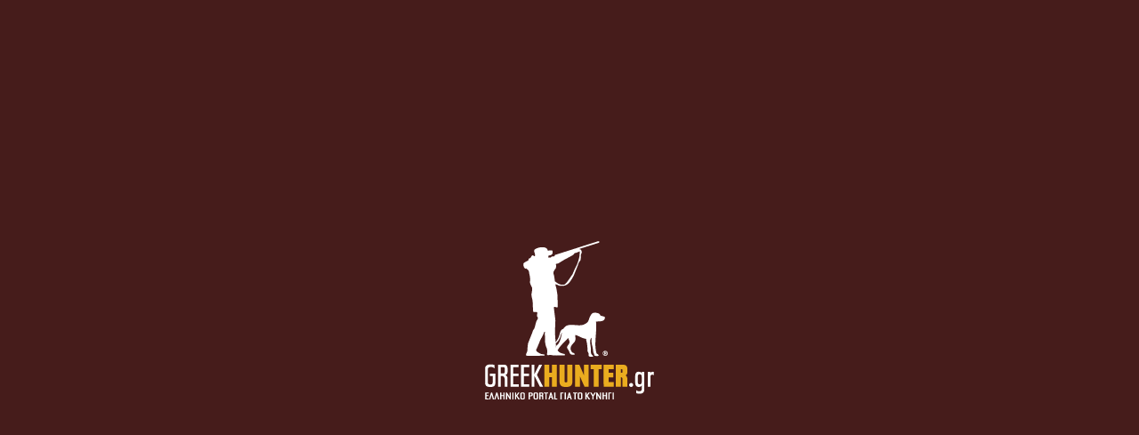

--- FILE ---
content_type: text/html; charset=UTF-8
request_url: https://greekhunter.gr/content/ta-arhaiotera-toxa-tis-eyrasias
body_size: 412
content:
<!DOCTYPE html>
<html>
<head>
<title>GreekHunter.gr</title>
<link rel="shortcut icon" href="/favicon.ico" type="image/vnd.microsoft.icon">
</head>
<body style="background:#461C1B;margin:0;text-align:center;position:relative; min-height:100vh;">

<img src="/newlogo.png" style="position:absolute;left:50%;top:50%;transform:translate(-50%,-50%);"/>

<script defer src="https://static.cloudflareinsights.com/beacon.min.js/vcd15cbe7772f49c399c6a5babf22c1241717689176015" integrity="sha512-ZpsOmlRQV6y907TI0dKBHq9Md29nnaEIPlkf84rnaERnq6zvWvPUqr2ft8M1aS28oN72PdrCzSjY4U6VaAw1EQ==" data-cf-beacon='{"version":"2024.11.0","token":"8d1b982e8aad47949faf517fe709fcd5","r":1,"server_timing":{"name":{"cfCacheStatus":true,"cfEdge":true,"cfExtPri":true,"cfL4":true,"cfOrigin":true,"cfSpeedBrain":true},"location_startswith":null}}' crossorigin="anonymous"></script>
</body>
</html>